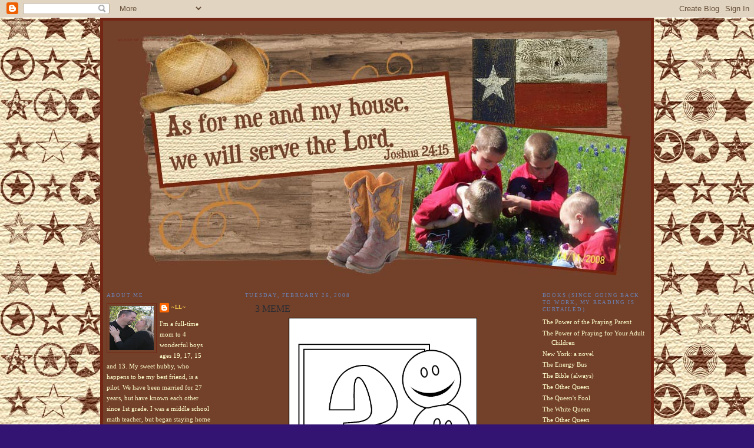

--- FILE ---
content_type: text/html; charset=UTF-8
request_url: https://as-for-me-and-my-house.blogspot.com/2008/02/3-meme.html
body_size: 15249
content:
<!DOCTYPE html>
<html dir='ltr' xmlns='http://www.w3.org/1999/xhtml' xmlns:b='http://www.google.com/2005/gml/b' xmlns:data='http://www.google.com/2005/gml/data' xmlns:expr='http://www.google.com/2005/gml/expr'>
<head>
<link href='https://www.blogger.com/static/v1/widgets/2944754296-widget_css_bundle.css' rel='stylesheet' type='text/css'/>
<meta content='text/html; charset=UTF-8' http-equiv='Content-Type'/>
<meta content='blogger' name='generator'/>
<link href='https://as-for-me-and-my-house.blogspot.com/favicon.ico' rel='icon' type='image/x-icon'/>
<link href='http://as-for-me-and-my-house.blogspot.com/2008/02/3-meme.html' rel='canonical'/>
<link rel="alternate" type="application/atom+xml" title="As for Me and My House We Will Serve the Lord. Joshua 24:15 - Atom" href="https://as-for-me-and-my-house.blogspot.com/feeds/posts/default" />
<link rel="alternate" type="application/rss+xml" title="As for Me and My House We Will Serve the Lord. Joshua 24:15 - RSS" href="https://as-for-me-and-my-house.blogspot.com/feeds/posts/default?alt=rss" />
<link rel="service.post" type="application/atom+xml" title="As for Me and My House We Will Serve the Lord. Joshua 24:15 - Atom" href="https://www.blogger.com/feeds/28951865/posts/default" />

<link rel="alternate" type="application/atom+xml" title="As for Me and My House We Will Serve the Lord. Joshua 24:15 - Atom" href="https://as-for-me-and-my-house.blogspot.com/feeds/1901900775414887551/comments/default" />
<!--Can't find substitution for tag [blog.ieCssRetrofitLinks]-->
<link href='http://www.lil-fingers.com/coloring/images/colorpage9.gif' rel='image_src'/>
<meta content='http://as-for-me-and-my-house.blogspot.com/2008/02/3-meme.html' property='og:url'/>
<meta content='3 MEME' property='og:title'/>
<meta content='Three names you go by: 1. Mom 2. ~LL~ 3. Mrs. H. Three things you are wearing right now: 1. one of dh&#39;s t-shirts 2. PJ bottoms with butterfl...' property='og:description'/>
<meta content='https://lh3.googleusercontent.com/blogger_img_proxy/AEn0k_uDAtqBZONYcJSJlr2CbVVbwAKqK2QYlL9w74Rkbl1Sc996SMgXcv7XJ-Y9eG0V98mjP-fTFAiyqUVKO086NUtCu2H36Y52W3r-Vvgi61sJER9mQf3TQpHRj-lA=w1200-h630-p-k-no-nu' property='og:image'/>
<title>As for Me and My House We Will Serve the Lord. Joshua 24:15: 3 MEME</title>
<style id='page-skin-1' type='text/css'><!--
/*
-----------------------------------------------
Blogger Template Style
Designer: Leelou
URL:      www.LeelouBlogs.blogspot.com
Date:     2008
----------------------------------------------- */
/* Variable definitions
====================
<Variable name="bgcolor" description="Page Background Color"
type="color" default="#fff">
<Variable name="textcolor" description="Text Color"
type="color" default="#333">
<Variable name="linkcolor" description="Link Color"
type="color" default="#58a">
<Variable name="pagetitlecolor" description="Blog Title Color"
type="color" default="#666">
<Variable name="descriptioncolor" description="Blog Description Color"
type="color" default="#999">
<Variable name="titlecolor" description="Post Title Color"
type="color" default="#c60">
<Variable name="bordercolor" description="Border Color"
type="color" default="#ccc">
<Variable name="sidebarcolor" description="Sidebar Title Color"
type="color" default="#999">
<Variable name="sidebartextcolor" description="Sidebar Text Color"
type="color" default="#666">
<Variable name="visitedlinkcolor" description="Visited Link Color"
type="color" default="#999">
<Variable name="bodyfont" description="Text Font"
type="font" default="normal normal 200%  Flowerchild, Serif">
<Variable name="headerfont" description="Sidebar Title Font"
type="font"
default="normal normal 78% 'Flowerchild' Flowerchild,Trebuchet,Arial,Verdana,Sans-serif">
<Variable name="pagetitlefont" description="Blog Title Font"
type="font"
default="normal normal 200% Georgia, Serif">
<Variable name="descriptionfont" description="Blog Description Font"
type="font"
default="normal normal 78% 'Flowerchild' Flowerchild, Trebuchet, Arial, Verdana, Sans-serif">
<Variable name="postfooterfont" description="Post Footer Font"
type="font"
default="normal normal 78% 'Flowerchild'Flowerchild, Trebuchet, Arial, Verdana, Sans-serif">
*/
/* Use this with templates/template-twocol.html */
body {
background:#341473;
background-image:url(https://blogger.googleusercontent.com/img/b/R29vZ2xl/AVvXsEj3czqhRPsBIIxrTIaS764ulzJx2zsD8TvtCyM-YmYPVMFUUJR8Cok9V8qku7JbeFELi5tUFjHx4gNvQozssV7v9VJhSlb0rWmMUMafxykrXKdfOvndL6U7ursyD3h37YPt_8Vn/s1600/Copy+of+stars+background.jpg);background-repeat:repeat-xy;
margin:0;
color:#ffffcc;
font:x-small Georgia Serif;
font-size/* */:/**/small;
font-size: /**/small;
text-align: center;
}
a:link {
color:#F1C34B;
text-decoration:none;
}
a:visited {
color:#F1C34B;
text-decoration:none;
}
a:hover {
color:#292C33;
text-decoration:underline;
}
a img {
border-width:0;
}
/* Header
-----------------------------------------------
*/
#header-wrapper {
background-image:url();background-repeat:repeat-xy;
width:930px;
margin:0px auto 0px;
border:px solid #4C3030;
}
#header-inner {
background-position: center;
margin-left: auto;
margin-right: auto;
}
#header {
background-image:url(https://blogger.googleusercontent.com/img/b/R29vZ2xl/AVvXsEgm1Qc9RuwyxlQ6Y8la5Qag6TmdEfI8eQPxYmp4LA0GwwOXlE7kIdauhyK6k4ogHSFUGmvjUCfIpggVqHyxy63vtGb4STJ0tcJLW4tJ5mdTrL9Ur7hJd2urryp96OwXhv40Bnhyphenhyphen/s1600/header.jpg);
margin: 0px;
height: 417px;
border: px solid #742615;
text-align: down-left;
color:#742615;
}
#header h1 {
margin:15px 5px 0;
padding:15px 20px .25em;
line-height:1.2em;
text-transform:uppercase;
letter-spacing:.2em;
font: normal normal 13% Verdana, sans-serif;
}
#header a {
color:#742615;
text-decoration:none;
}
#header a:hover {
color:#742615;
}
#header .description {
margin:0 5px 5px;
padding:0 20px 15px;
max-width:700px;
text-transform:uppercase;
letter-spacing:.2em;
line-height: 1.4em;
font: normal normal 78% Georgia, Times, serif;
color: #ffffff;
}
#header img {
margin-left: auto;
margin-right: auto;
}
/* Outer-Wrapper
----------------------------------------------- */
#outer-wrapper {background-image:url(https://blogger.googleusercontent.com/img/b/R29vZ2xl/AVvXsEjrz05tD4atheIfMS2szUqPqt85a13jIAfe91y7y6z7y4uVJiX5fLjV2qr0mF0oR47qvMnuMiBLiQbMQIlXES8YYaIrZYgIncZvmItLqaqv_7TEIhPN04ntN_hi03TrlnXmP6BK/s1600/brown.jpg);background-repeat:repeat;
width: 930px;
margin:0 auto;
padding:0px;
text-align:Left;
font: normal normal 87% Georgia, Times, serif;
border:5px solid #742615;
}
#main-wrapper {background-image:url();background-repeat:repeat;margin:0;
width: 480px;
margin-right: 25px;
float: right;
border:px solid #4C3030;
word-wrap: break-word; /* fix for long text breaking sidebar float in IE */
overflow: hidden;     /* fix for long non-text content breaking IE sidebar float */
}
#sidebar-wrapper {background-image:url();background-repeat:repeat;margin:0;
width: 190px;
margin-right: 0px;
float: left;
border-right:px dotted #F3CC56;
word-wrap: break-word; /* fix for long text breaking sidebar float in IE */
overflow: hidden;      /* fix for long non-text content breaking IE sidebar float */
}
#newsidebar-wrapper {background-image:url();background-repeat:repeat;margin:0;
width: 190px;
margin-left: 0px;
float: right;
border-left:px dotted #F3CC56;
word-wrap: break-word; /* fix for long text breaking sidebar float in IE */
overflow: hidden;      /* fix for long non-text content breaking IE sidebar float */
}
/* Headings
----------------------------------------------- */
h2 {
margin:1.5em 0 .75em;
font:normal normal 78% Georgia, Times, serif;
line-height: 1.4em;
text-transform:uppercase;
letter-spacing:.2em;
color:#6C82B5;
}
/* Posts
-----------------------------------------------
*/
h2.date-header {
margin:1.5em 0 .5em;
}
.post {
margin:.5em 1.5em 1.5em;
border-bottom:px dotted #742615;
padding-bottom:1.5em;
}
.post h3 {
margin:.25em 0 0;
padding:0 0 4px;
font-size:140%;
font-weight:normal;
line-height:1.4em;
color:#292C33;
}
.post h3 a, .post h3 a:visited, .post h3 strong {
display:block;
text-decoration:none;
color:#292C33;
font-weight:normal;
}
.post h3 strong, .post h3 a:hover {
color:#ffffcc;
}
.post p {
margin:0 0 .75em;
line-height:1.6em;
}
.post-footer {
margin: .75em 0;
color:#6C82B5;
text-transform:uppercase;
letter-spacing:.1em;
font: normal normal 78% Georgia, Times, serif;
line-height: 1.4em;
}
.comment-link {
margin-left:.6em;
}
.post img {
padding:0px;
border:px solid #742615;
}
.post blockquote {
margin:1em 20px;
}
.post blockquote p {
margin:.75em 0;
}
/* Comments
----------------------------------------------- */
#comments h4 {
margin:1em 0;
font-weight: bold;
line-height: 1.4em;
text-transform:uppercase;
letter-spacing:.2em;
color: #6C82B5;
}
#comments-block {
margin:1em 0 1.5em;
line-height:1.6em;
}
#comments-block .comment-author {
margin:.5em 0;
}
#comments-block .comment-body {
margin:.25em 0 0;
}
#comments-block .comment-footer {
margin:-.25em 0 2em;
line-height: 1.4em;
text-transform:uppercase;
letter-spacing:.1em;
}
#comments-block .comment-body p {
margin:0 0 .75em;
}
.deleted-comment {
font-style:italic;
color:gray;
}
#blog-pager-newer-link {
float: left;
}
#blog-pager-older-link {
float: right;
}
#blog-pager {
text-align: center;
}
.feed-links {
clear: both;
line-height: 2.5em;
}
/* Sidebar Content
----------------------------------------------- */
.sidebar {
color: #ffffcc;
line-height: 1.5em;
}
.sidebar ul {
list-style:none;
margin:0 0 0;
padding:0 0 0;
}
.sidebar li {
margin:0;
padding:0 0 .25em 15px;
text-indent:-15px;
line-height:1.5em;
}
.sidebar .widget, .main .widget {
border-bottom:px dotted #742615;
margin:2.5em .5em 1.5em;
padding:0 0 1.5em;
}
.main .Blog {
border-bottom-width: 0;
}
/* Profile
----------------------------------------------- */
.profile-img {
float: left;
margin: 0 5px 5px 0;
padding: 4px;
border: 1px solid #742615;
}
.profile-data {
margin:0;
text-transform:uppercase;
letter-spacing:.1em;
font: normal normal 78% Georgia, Times, serif;
color: #6C82B5;
font-weight: bold;
line-height: 1.6em;
}
.profile-datablock {
margin:.5em 0 .5em;
}
.profile-textblock {
margin: 0.5em 0;
line-height: 1.6em;
}
.profile-link {
font: normal normal 78% Georgia, Times, serif;
text-transform: uppercase;
letter-spacing: .1em;
}
/* Footer
----------------------------------------------- */
#footer {
width:660px;
clear:both;
margin:0 auto;
padding-top:15px;
line-height: 1.6em;
text-transform:uppercase;
letter-spacing:.1em;
text-align: center;
}
/** Page structure tweaks for layout editor wireframe */
body#layout #header {
margin-left: 0px;
margin-right: 0px;
}
body#layout #outer-wrapper,
body#layout #header-wrapper,
body#layout #footer {
width: 750px;
padding: 0px;
}
body#layout #main-wrapper {
width: 400px;
margin-left: 20px;
}
body#layout #sidebar-wrapper,
body#layout #newsidebar-wrapper {
width: 150px;
}

--></style>
<link href='https://www.blogger.com/dyn-css/authorization.css?targetBlogID=28951865&amp;zx=73c842ac-c55e-4e68-8c5b-60953a0edce7' media='none' onload='if(media!=&#39;all&#39;)media=&#39;all&#39;' rel='stylesheet'/><noscript><link href='https://www.blogger.com/dyn-css/authorization.css?targetBlogID=28951865&amp;zx=73c842ac-c55e-4e68-8c5b-60953a0edce7' rel='stylesheet'/></noscript>
<meta name='google-adsense-platform-account' content='ca-host-pub-1556223355139109'/>
<meta name='google-adsense-platform-domain' content='blogspot.com'/>

</head>
<body>
<div class='navbar section' id='navbar'><div class='widget Navbar' data-version='1' id='Navbar1'><script type="text/javascript">
    function setAttributeOnload(object, attribute, val) {
      if(window.addEventListener) {
        window.addEventListener('load',
          function(){ object[attribute] = val; }, false);
      } else {
        window.attachEvent('onload', function(){ object[attribute] = val; });
      }
    }
  </script>
<div id="navbar-iframe-container"></div>
<script type="text/javascript" src="https://apis.google.com/js/platform.js"></script>
<script type="text/javascript">
      gapi.load("gapi.iframes:gapi.iframes.style.bubble", function() {
        if (gapi.iframes && gapi.iframes.getContext) {
          gapi.iframes.getContext().openChild({
              url: 'https://www.blogger.com/navbar/28951865?po\x3d1901900775414887551\x26origin\x3dhttps://as-for-me-and-my-house.blogspot.com',
              where: document.getElementById("navbar-iframe-container"),
              id: "navbar-iframe"
          });
        }
      });
    </script><script type="text/javascript">
(function() {
var script = document.createElement('script');
script.type = 'text/javascript';
script.src = '//pagead2.googlesyndication.com/pagead/js/google_top_exp.js';
var head = document.getElementsByTagName('head')[0];
if (head) {
head.appendChild(script);
}})();
</script>
</div></div>
<div id='outer-wrapper'><div id='wrap2'>
<!-- skip links for text browsers -->
<span id='skiplinks' style='display:none;'>
<a href='#main'>skip to main </a> |
      <a href='#sidebar'>skip to sidebar</a>
</span>
<div id='header-wrapper'>
<div class='header section' id='header'><div class='widget Header' data-version='1' id='Header1'>
<div id='header-inner'>
<div class='titlewrapper'>
<h1 class='title'>
<a href='https://as-for-me-and-my-house.blogspot.com/'>
As for Me and My House We Will Serve the Lord. Joshua 24:15
</a>
</h1>
</div>
<div class='descriptionwrapper'>
<p class='description'><span>
</span></p>
</div>
</div>
</div></div>
</div>
<div id='content-wrapper'>
<div id='crosscol-wrapper' style='text-align:center'>
<div class='crosscol no-items section' id='crosscol'></div>
</div>
<div id='newsidebar-wrapper'>
<div class='sidebar section' id='newsidebar'><div class='widget TextList' data-version='1' id='TextList3'>
<h2>BOOKS (since going back to work, my reading is curtailed)</h2>
<div class='widget-content'>
<ul>
<li>The Power of the Praying Parent</li>
<li>The Power of Praying for Your Adult Children</li>
<li>New York: a novel</li>
<li>The Energy Bus</li>
<li>The Bible (always)</li>
<li>The Other Queen</li>
<li>The Queen's Fool</li>
<li>The White Queen</li>
<li>The Other Queen</li>
<li>The Red Queen</li>
</ul>
<div class='clear'></div>
</div>
</div><div class='widget HTML' data-version='1' id='HTML3'>
<h2 class='title'>GRAB MY BUTTON</h2>
<div class='widget-content'>
<a href="http://www.as-for-me-and-my-house.blogspot.com/" target="_blank"><img border="0" alt="As for me and my house" src="https://lh3.googleusercontent.com/blogger_img_proxy/AEn0k_ufnYCHeICR3Oy3YQTwl59vmlkYd7rqRd57McTCe7sqN9mWXQwfAzTgCtvgqbK5NR14eWvk9HSuQr877yENWm7OvxFAhKMlcEZlhpFljJiH99BaUx9-Gsy2wtBRsT2ael5fNMuU=s0-d"></a>

<textarea rows="4" cols="20" name="textarea" wrap="VIRTUAL"><a href="http://www.as-for-me-and-my-house.blogspot.com/" target="_blank"><img border="0" alt="As for me and my house" src="http://i160.photobucket.com/albums/t187/vball_chic14/llbutton.jpg "/></a></textarea>
</div>
<div class='clear'></div>
</div><div class='widget TextList' data-version='1' id='TextList4'>
<h2>MY PERSONAL FAVORITES</h2>
<div class='widget-content'>
<ul>
<li><A href="http://as-for-me-and-my-house.blogspot.com/2007/11/eeeeeeek.html" target=_new>EEEEEEEK!!!!</A></li>
<li><A href="http://as-for-me-and-my-house.blogspot.com/2007/08/potty-talk-and-other-forms-of.html" target=_new>Potty Talk and Other Forms of Entertainment</A></li>
<li><A href="http://http//as-for-me-and-my-house.blogspot.com/2007/07/my-man-harry.html" target=_new>My Man Harry</A></li>
<li><A href="http://as-for-me-and-my-house.blogspot.com/2006/12/oddities.html" target=_new>Oddities</A></li>
<li><A href="http://as-for-me-and-my-house.blogspot.com/2007/01/my-most-one-of-them-embarrassing-moment.html" target=_new>Embarrassing Moments</A></li>
<li><A href="http://as-for-me-and-my-house.blogspot.com/2006/12/home-improvements.html" target=_new>Home Improvements</A></li>
<li><A href="http://as-for-me-and-my-house.blogspot.com/2006/11/ultimate-chopper.html" target=_new>The Ultimate Chopper</A></li>
<li><A href="http://as-for-me-and-my-house.blogspot.com/2006/10/halloween.html" target=_new>Halloween</A></li>
<li><A href="http://as-for-me-and-my-house.blogspot.com/2006/10/oh-be-careful-little-eyes-what-you-see.html" target=_new>Oh Be Careful Little Eyes what You See</A></li>
<li><A href="http://as-for-me-and-my-house.blogspot.com/2006/07/follow-through.html" target=_new>The Follow Through</A></li>
<li><A href="http://as-for-me-and-my-house.blogspot.com/2006/06/hot-wheels.html" target=_new>Hot Wheels</A></li>
</ul>
<div class='clear'></div>
</div>
</div><div class='widget HTML' data-version='1' id='HTML5'>
<h2 class='title'>BLOG LAYOUT BY:</h2>
<div class='widget-content'>
<a href="http://www.leeloublogs.blogspot.com/" target="_blank"><img border="0" alt="Leelou Blogs" src="https://lh3.googleusercontent.com/blogger_img_proxy/AEn0k_uSdNSVhx7R3ZunCU_9fpLELac6Hj7Qpv3Phe-Oe9iF1lPxhcWenqDv-l3HaVczK1rGLZyDN_Sd6NZamrXXe6kaijHJ3ycK-VY2nnkU0fcPv9Mb5kdpQZrUtVomdHdPAewBtdhXcA6f_K1CUgsDqw=s0-d"></a>
</div>
<div class='clear'></div>
</div><div class='widget BlogArchive' data-version='1' id='BlogArchive1'>
<h2>Blog Archive</h2>
<div class='widget-content'>
<div id='ArchiveList'>
<div id='BlogArchive1_ArchiveList'>
<ul class='hierarchy'>
<li class='archivedate collapsed'>
<a class='toggle' href='javascript:void(0)'>
<span class='zippy'>

        &#9658;&#160;
      
</span>
</a>
<a class='post-count-link' href='https://as-for-me-and-my-house.blogspot.com/2018/'>
2018
</a>
<span class='post-count' dir='ltr'>(3)</span>
<ul class='hierarchy'>
<li class='archivedate collapsed'>
<a class='toggle' href='javascript:void(0)'>
<span class='zippy'>

        &#9658;&#160;
      
</span>
</a>
<a class='post-count-link' href='https://as-for-me-and-my-house.blogspot.com/2018/07/'>
July
</a>
<span class='post-count' dir='ltr'>(3)</span>
</li>
</ul>
</li>
</ul>
<ul class='hierarchy'>
<li class='archivedate collapsed'>
<a class='toggle' href='javascript:void(0)'>
<span class='zippy'>

        &#9658;&#160;
      
</span>
</a>
<a class='post-count-link' href='https://as-for-me-and-my-house.blogspot.com/2017/'>
2017
</a>
<span class='post-count' dir='ltr'>(1)</span>
<ul class='hierarchy'>
<li class='archivedate collapsed'>
<a class='toggle' href='javascript:void(0)'>
<span class='zippy'>

        &#9658;&#160;
      
</span>
</a>
<a class='post-count-link' href='https://as-for-me-and-my-house.blogspot.com/2017/04/'>
April
</a>
<span class='post-count' dir='ltr'>(1)</span>
</li>
</ul>
</li>
</ul>
<ul class='hierarchy'>
<li class='archivedate collapsed'>
<a class='toggle' href='javascript:void(0)'>
<span class='zippy'>

        &#9658;&#160;
      
</span>
</a>
<a class='post-count-link' href='https://as-for-me-and-my-house.blogspot.com/2015/'>
2015
</a>
<span class='post-count' dir='ltr'>(9)</span>
<ul class='hierarchy'>
<li class='archivedate collapsed'>
<a class='toggle' href='javascript:void(0)'>
<span class='zippy'>

        &#9658;&#160;
      
</span>
</a>
<a class='post-count-link' href='https://as-for-me-and-my-house.blogspot.com/2015/10/'>
October
</a>
<span class='post-count' dir='ltr'>(1)</span>
</li>
</ul>
<ul class='hierarchy'>
<li class='archivedate collapsed'>
<a class='toggle' href='javascript:void(0)'>
<span class='zippy'>

        &#9658;&#160;
      
</span>
</a>
<a class='post-count-link' href='https://as-for-me-and-my-house.blogspot.com/2015/07/'>
July
</a>
<span class='post-count' dir='ltr'>(8)</span>
</li>
</ul>
</li>
</ul>
<ul class='hierarchy'>
<li class='archivedate collapsed'>
<a class='toggle' href='javascript:void(0)'>
<span class='zippy'>

        &#9658;&#160;
      
</span>
</a>
<a class='post-count-link' href='https://as-for-me-and-my-house.blogspot.com/2014/'>
2014
</a>
<span class='post-count' dir='ltr'>(2)</span>
<ul class='hierarchy'>
<li class='archivedate collapsed'>
<a class='toggle' href='javascript:void(0)'>
<span class='zippy'>

        &#9658;&#160;
      
</span>
</a>
<a class='post-count-link' href='https://as-for-me-and-my-house.blogspot.com/2014/01/'>
January
</a>
<span class='post-count' dir='ltr'>(2)</span>
</li>
</ul>
</li>
</ul>
<ul class='hierarchy'>
<li class='archivedate collapsed'>
<a class='toggle' href='javascript:void(0)'>
<span class='zippy'>

        &#9658;&#160;
      
</span>
</a>
<a class='post-count-link' href='https://as-for-me-and-my-house.blogspot.com/2013/'>
2013
</a>
<span class='post-count' dir='ltr'>(12)</span>
<ul class='hierarchy'>
<li class='archivedate collapsed'>
<a class='toggle' href='javascript:void(0)'>
<span class='zippy'>

        &#9658;&#160;
      
</span>
</a>
<a class='post-count-link' href='https://as-for-me-and-my-house.blogspot.com/2013/10/'>
October
</a>
<span class='post-count' dir='ltr'>(1)</span>
</li>
</ul>
<ul class='hierarchy'>
<li class='archivedate collapsed'>
<a class='toggle' href='javascript:void(0)'>
<span class='zippy'>

        &#9658;&#160;
      
</span>
</a>
<a class='post-count-link' href='https://as-for-me-and-my-house.blogspot.com/2013/09/'>
September
</a>
<span class='post-count' dir='ltr'>(1)</span>
</li>
</ul>
<ul class='hierarchy'>
<li class='archivedate collapsed'>
<a class='toggle' href='javascript:void(0)'>
<span class='zippy'>

        &#9658;&#160;
      
</span>
</a>
<a class='post-count-link' href='https://as-for-me-and-my-house.blogspot.com/2013/07/'>
July
</a>
<span class='post-count' dir='ltr'>(1)</span>
</li>
</ul>
<ul class='hierarchy'>
<li class='archivedate collapsed'>
<a class='toggle' href='javascript:void(0)'>
<span class='zippy'>

        &#9658;&#160;
      
</span>
</a>
<a class='post-count-link' href='https://as-for-me-and-my-house.blogspot.com/2013/06/'>
June
</a>
<span class='post-count' dir='ltr'>(1)</span>
</li>
</ul>
<ul class='hierarchy'>
<li class='archivedate collapsed'>
<a class='toggle' href='javascript:void(0)'>
<span class='zippy'>

        &#9658;&#160;
      
</span>
</a>
<a class='post-count-link' href='https://as-for-me-and-my-house.blogspot.com/2013/04/'>
April
</a>
<span class='post-count' dir='ltr'>(2)</span>
</li>
</ul>
<ul class='hierarchy'>
<li class='archivedate collapsed'>
<a class='toggle' href='javascript:void(0)'>
<span class='zippy'>

        &#9658;&#160;
      
</span>
</a>
<a class='post-count-link' href='https://as-for-me-and-my-house.blogspot.com/2013/03/'>
March
</a>
<span class='post-count' dir='ltr'>(2)</span>
</li>
</ul>
<ul class='hierarchy'>
<li class='archivedate collapsed'>
<a class='toggle' href='javascript:void(0)'>
<span class='zippy'>

        &#9658;&#160;
      
</span>
</a>
<a class='post-count-link' href='https://as-for-me-and-my-house.blogspot.com/2013/01/'>
January
</a>
<span class='post-count' dir='ltr'>(4)</span>
</li>
</ul>
</li>
</ul>
<ul class='hierarchy'>
<li class='archivedate collapsed'>
<a class='toggle' href='javascript:void(0)'>
<span class='zippy'>

        &#9658;&#160;
      
</span>
</a>
<a class='post-count-link' href='https://as-for-me-and-my-house.blogspot.com/2012/'>
2012
</a>
<span class='post-count' dir='ltr'>(28)</span>
<ul class='hierarchy'>
<li class='archivedate collapsed'>
<a class='toggle' href='javascript:void(0)'>
<span class='zippy'>

        &#9658;&#160;
      
</span>
</a>
<a class='post-count-link' href='https://as-for-me-and-my-house.blogspot.com/2012/11/'>
November
</a>
<span class='post-count' dir='ltr'>(1)</span>
</li>
</ul>
<ul class='hierarchy'>
<li class='archivedate collapsed'>
<a class='toggle' href='javascript:void(0)'>
<span class='zippy'>

        &#9658;&#160;
      
</span>
</a>
<a class='post-count-link' href='https://as-for-me-and-my-house.blogspot.com/2012/08/'>
August
</a>
<span class='post-count' dir='ltr'>(4)</span>
</li>
</ul>
<ul class='hierarchy'>
<li class='archivedate collapsed'>
<a class='toggle' href='javascript:void(0)'>
<span class='zippy'>

        &#9658;&#160;
      
</span>
</a>
<a class='post-count-link' href='https://as-for-me-and-my-house.blogspot.com/2012/07/'>
July
</a>
<span class='post-count' dir='ltr'>(2)</span>
</li>
</ul>
<ul class='hierarchy'>
<li class='archivedate collapsed'>
<a class='toggle' href='javascript:void(0)'>
<span class='zippy'>

        &#9658;&#160;
      
</span>
</a>
<a class='post-count-link' href='https://as-for-me-and-my-house.blogspot.com/2012/06/'>
June
</a>
<span class='post-count' dir='ltr'>(5)</span>
</li>
</ul>
<ul class='hierarchy'>
<li class='archivedate collapsed'>
<a class='toggle' href='javascript:void(0)'>
<span class='zippy'>

        &#9658;&#160;
      
</span>
</a>
<a class='post-count-link' href='https://as-for-me-and-my-house.blogspot.com/2012/05/'>
May
</a>
<span class='post-count' dir='ltr'>(3)</span>
</li>
</ul>
<ul class='hierarchy'>
<li class='archivedate collapsed'>
<a class='toggle' href='javascript:void(0)'>
<span class='zippy'>

        &#9658;&#160;
      
</span>
</a>
<a class='post-count-link' href='https://as-for-me-and-my-house.blogspot.com/2012/04/'>
April
</a>
<span class='post-count' dir='ltr'>(2)</span>
</li>
</ul>
<ul class='hierarchy'>
<li class='archivedate collapsed'>
<a class='toggle' href='javascript:void(0)'>
<span class='zippy'>

        &#9658;&#160;
      
</span>
</a>
<a class='post-count-link' href='https://as-for-me-and-my-house.blogspot.com/2012/03/'>
March
</a>
<span class='post-count' dir='ltr'>(3)</span>
</li>
</ul>
<ul class='hierarchy'>
<li class='archivedate collapsed'>
<a class='toggle' href='javascript:void(0)'>
<span class='zippy'>

        &#9658;&#160;
      
</span>
</a>
<a class='post-count-link' href='https://as-for-me-and-my-house.blogspot.com/2012/02/'>
February
</a>
<span class='post-count' dir='ltr'>(3)</span>
</li>
</ul>
<ul class='hierarchy'>
<li class='archivedate collapsed'>
<a class='toggle' href='javascript:void(0)'>
<span class='zippy'>

        &#9658;&#160;
      
</span>
</a>
<a class='post-count-link' href='https://as-for-me-and-my-house.blogspot.com/2012/01/'>
January
</a>
<span class='post-count' dir='ltr'>(5)</span>
</li>
</ul>
</li>
</ul>
<ul class='hierarchy'>
<li class='archivedate collapsed'>
<a class='toggle' href='javascript:void(0)'>
<span class='zippy'>

        &#9658;&#160;
      
</span>
</a>
<a class='post-count-link' href='https://as-for-me-and-my-house.blogspot.com/2011/'>
2011
</a>
<span class='post-count' dir='ltr'>(42)</span>
<ul class='hierarchy'>
<li class='archivedate collapsed'>
<a class='toggle' href='javascript:void(0)'>
<span class='zippy'>

        &#9658;&#160;
      
</span>
</a>
<a class='post-count-link' href='https://as-for-me-and-my-house.blogspot.com/2011/12/'>
December
</a>
<span class='post-count' dir='ltr'>(2)</span>
</li>
</ul>
<ul class='hierarchy'>
<li class='archivedate collapsed'>
<a class='toggle' href='javascript:void(0)'>
<span class='zippy'>

        &#9658;&#160;
      
</span>
</a>
<a class='post-count-link' href='https://as-for-me-and-my-house.blogspot.com/2011/11/'>
November
</a>
<span class='post-count' dir='ltr'>(4)</span>
</li>
</ul>
<ul class='hierarchy'>
<li class='archivedate collapsed'>
<a class='toggle' href='javascript:void(0)'>
<span class='zippy'>

        &#9658;&#160;
      
</span>
</a>
<a class='post-count-link' href='https://as-for-me-and-my-house.blogspot.com/2011/10/'>
October
</a>
<span class='post-count' dir='ltr'>(3)</span>
</li>
</ul>
<ul class='hierarchy'>
<li class='archivedate collapsed'>
<a class='toggle' href='javascript:void(0)'>
<span class='zippy'>

        &#9658;&#160;
      
</span>
</a>
<a class='post-count-link' href='https://as-for-me-and-my-house.blogspot.com/2011/09/'>
September
</a>
<span class='post-count' dir='ltr'>(1)</span>
</li>
</ul>
<ul class='hierarchy'>
<li class='archivedate collapsed'>
<a class='toggle' href='javascript:void(0)'>
<span class='zippy'>

        &#9658;&#160;
      
</span>
</a>
<a class='post-count-link' href='https://as-for-me-and-my-house.blogspot.com/2011/08/'>
August
</a>
<span class='post-count' dir='ltr'>(2)</span>
</li>
</ul>
<ul class='hierarchy'>
<li class='archivedate collapsed'>
<a class='toggle' href='javascript:void(0)'>
<span class='zippy'>

        &#9658;&#160;
      
</span>
</a>
<a class='post-count-link' href='https://as-for-me-and-my-house.blogspot.com/2011/07/'>
July
</a>
<span class='post-count' dir='ltr'>(1)</span>
</li>
</ul>
<ul class='hierarchy'>
<li class='archivedate collapsed'>
<a class='toggle' href='javascript:void(0)'>
<span class='zippy'>

        &#9658;&#160;
      
</span>
</a>
<a class='post-count-link' href='https://as-for-me-and-my-house.blogspot.com/2011/06/'>
June
</a>
<span class='post-count' dir='ltr'>(4)</span>
</li>
</ul>
<ul class='hierarchy'>
<li class='archivedate collapsed'>
<a class='toggle' href='javascript:void(0)'>
<span class='zippy'>

        &#9658;&#160;
      
</span>
</a>
<a class='post-count-link' href='https://as-for-me-and-my-house.blogspot.com/2011/05/'>
May
</a>
<span class='post-count' dir='ltr'>(3)</span>
</li>
</ul>
<ul class='hierarchy'>
<li class='archivedate collapsed'>
<a class='toggle' href='javascript:void(0)'>
<span class='zippy'>

        &#9658;&#160;
      
</span>
</a>
<a class='post-count-link' href='https://as-for-me-and-my-house.blogspot.com/2011/04/'>
April
</a>
<span class='post-count' dir='ltr'>(3)</span>
</li>
</ul>
<ul class='hierarchy'>
<li class='archivedate collapsed'>
<a class='toggle' href='javascript:void(0)'>
<span class='zippy'>

        &#9658;&#160;
      
</span>
</a>
<a class='post-count-link' href='https://as-for-me-and-my-house.blogspot.com/2011/03/'>
March
</a>
<span class='post-count' dir='ltr'>(6)</span>
</li>
</ul>
<ul class='hierarchy'>
<li class='archivedate collapsed'>
<a class='toggle' href='javascript:void(0)'>
<span class='zippy'>

        &#9658;&#160;
      
</span>
</a>
<a class='post-count-link' href='https://as-for-me-and-my-house.blogspot.com/2011/02/'>
February
</a>
<span class='post-count' dir='ltr'>(6)</span>
</li>
</ul>
<ul class='hierarchy'>
<li class='archivedate collapsed'>
<a class='toggle' href='javascript:void(0)'>
<span class='zippy'>

        &#9658;&#160;
      
</span>
</a>
<a class='post-count-link' href='https://as-for-me-and-my-house.blogspot.com/2011/01/'>
January
</a>
<span class='post-count' dir='ltr'>(7)</span>
</li>
</ul>
</li>
</ul>
<ul class='hierarchy'>
<li class='archivedate collapsed'>
<a class='toggle' href='javascript:void(0)'>
<span class='zippy'>

        &#9658;&#160;
      
</span>
</a>
<a class='post-count-link' href='https://as-for-me-and-my-house.blogspot.com/2010/'>
2010
</a>
<span class='post-count' dir='ltr'>(47)</span>
<ul class='hierarchy'>
<li class='archivedate collapsed'>
<a class='toggle' href='javascript:void(0)'>
<span class='zippy'>

        &#9658;&#160;
      
</span>
</a>
<a class='post-count-link' href='https://as-for-me-and-my-house.blogspot.com/2010/12/'>
December
</a>
<span class='post-count' dir='ltr'>(3)</span>
</li>
</ul>
<ul class='hierarchy'>
<li class='archivedate collapsed'>
<a class='toggle' href='javascript:void(0)'>
<span class='zippy'>

        &#9658;&#160;
      
</span>
</a>
<a class='post-count-link' href='https://as-for-me-and-my-house.blogspot.com/2010/11/'>
November
</a>
<span class='post-count' dir='ltr'>(2)</span>
</li>
</ul>
<ul class='hierarchy'>
<li class='archivedate collapsed'>
<a class='toggle' href='javascript:void(0)'>
<span class='zippy'>

        &#9658;&#160;
      
</span>
</a>
<a class='post-count-link' href='https://as-for-me-and-my-house.blogspot.com/2010/10/'>
October
</a>
<span class='post-count' dir='ltr'>(5)</span>
</li>
</ul>
<ul class='hierarchy'>
<li class='archivedate collapsed'>
<a class='toggle' href='javascript:void(0)'>
<span class='zippy'>

        &#9658;&#160;
      
</span>
</a>
<a class='post-count-link' href='https://as-for-me-and-my-house.blogspot.com/2010/09/'>
September
</a>
<span class='post-count' dir='ltr'>(4)</span>
</li>
</ul>
<ul class='hierarchy'>
<li class='archivedate collapsed'>
<a class='toggle' href='javascript:void(0)'>
<span class='zippy'>

        &#9658;&#160;
      
</span>
</a>
<a class='post-count-link' href='https://as-for-me-and-my-house.blogspot.com/2010/08/'>
August
</a>
<span class='post-count' dir='ltr'>(5)</span>
</li>
</ul>
<ul class='hierarchy'>
<li class='archivedate collapsed'>
<a class='toggle' href='javascript:void(0)'>
<span class='zippy'>

        &#9658;&#160;
      
</span>
</a>
<a class='post-count-link' href='https://as-for-me-and-my-house.blogspot.com/2010/07/'>
July
</a>
<span class='post-count' dir='ltr'>(9)</span>
</li>
</ul>
<ul class='hierarchy'>
<li class='archivedate collapsed'>
<a class='toggle' href='javascript:void(0)'>
<span class='zippy'>

        &#9658;&#160;
      
</span>
</a>
<a class='post-count-link' href='https://as-for-me-and-my-house.blogspot.com/2010/03/'>
March
</a>
<span class='post-count' dir='ltr'>(8)</span>
</li>
</ul>
<ul class='hierarchy'>
<li class='archivedate collapsed'>
<a class='toggle' href='javascript:void(0)'>
<span class='zippy'>

        &#9658;&#160;
      
</span>
</a>
<a class='post-count-link' href='https://as-for-me-and-my-house.blogspot.com/2010/02/'>
February
</a>
<span class='post-count' dir='ltr'>(6)</span>
</li>
</ul>
<ul class='hierarchy'>
<li class='archivedate collapsed'>
<a class='toggle' href='javascript:void(0)'>
<span class='zippy'>

        &#9658;&#160;
      
</span>
</a>
<a class='post-count-link' href='https://as-for-me-and-my-house.blogspot.com/2010/01/'>
January
</a>
<span class='post-count' dir='ltr'>(5)</span>
</li>
</ul>
</li>
</ul>
<ul class='hierarchy'>
<li class='archivedate collapsed'>
<a class='toggle' href='javascript:void(0)'>
<span class='zippy'>

        &#9658;&#160;
      
</span>
</a>
<a class='post-count-link' href='https://as-for-me-and-my-house.blogspot.com/2009/'>
2009
</a>
<span class='post-count' dir='ltr'>(232)</span>
<ul class='hierarchy'>
<li class='archivedate collapsed'>
<a class='toggle' href='javascript:void(0)'>
<span class='zippy'>

        &#9658;&#160;
      
</span>
</a>
<a class='post-count-link' href='https://as-for-me-and-my-house.blogspot.com/2009/12/'>
December
</a>
<span class='post-count' dir='ltr'>(15)</span>
</li>
</ul>
<ul class='hierarchy'>
<li class='archivedate collapsed'>
<a class='toggle' href='javascript:void(0)'>
<span class='zippy'>

        &#9658;&#160;
      
</span>
</a>
<a class='post-count-link' href='https://as-for-me-and-my-house.blogspot.com/2009/11/'>
November
</a>
<span class='post-count' dir='ltr'>(35)</span>
</li>
</ul>
<ul class='hierarchy'>
<li class='archivedate collapsed'>
<a class='toggle' href='javascript:void(0)'>
<span class='zippy'>

        &#9658;&#160;
      
</span>
</a>
<a class='post-count-link' href='https://as-for-me-and-my-house.blogspot.com/2009/10/'>
October
</a>
<span class='post-count' dir='ltr'>(38)</span>
</li>
</ul>
<ul class='hierarchy'>
<li class='archivedate collapsed'>
<a class='toggle' href='javascript:void(0)'>
<span class='zippy'>

        &#9658;&#160;
      
</span>
</a>
<a class='post-count-link' href='https://as-for-me-and-my-house.blogspot.com/2009/09/'>
September
</a>
<span class='post-count' dir='ltr'>(14)</span>
</li>
</ul>
<ul class='hierarchy'>
<li class='archivedate collapsed'>
<a class='toggle' href='javascript:void(0)'>
<span class='zippy'>

        &#9658;&#160;
      
</span>
</a>
<a class='post-count-link' href='https://as-for-me-and-my-house.blogspot.com/2009/08/'>
August
</a>
<span class='post-count' dir='ltr'>(10)</span>
</li>
</ul>
<ul class='hierarchy'>
<li class='archivedate collapsed'>
<a class='toggle' href='javascript:void(0)'>
<span class='zippy'>

        &#9658;&#160;
      
</span>
</a>
<a class='post-count-link' href='https://as-for-me-and-my-house.blogspot.com/2009/07/'>
July
</a>
<span class='post-count' dir='ltr'>(12)</span>
</li>
</ul>
<ul class='hierarchy'>
<li class='archivedate collapsed'>
<a class='toggle' href='javascript:void(0)'>
<span class='zippy'>

        &#9658;&#160;
      
</span>
</a>
<a class='post-count-link' href='https://as-for-me-and-my-house.blogspot.com/2009/06/'>
June
</a>
<span class='post-count' dir='ltr'>(22)</span>
</li>
</ul>
<ul class='hierarchy'>
<li class='archivedate collapsed'>
<a class='toggle' href='javascript:void(0)'>
<span class='zippy'>

        &#9658;&#160;
      
</span>
</a>
<a class='post-count-link' href='https://as-for-me-and-my-house.blogspot.com/2009/05/'>
May
</a>
<span class='post-count' dir='ltr'>(10)</span>
</li>
</ul>
<ul class='hierarchy'>
<li class='archivedate collapsed'>
<a class='toggle' href='javascript:void(0)'>
<span class='zippy'>

        &#9658;&#160;
      
</span>
</a>
<a class='post-count-link' href='https://as-for-me-and-my-house.blogspot.com/2009/04/'>
April
</a>
<span class='post-count' dir='ltr'>(19)</span>
</li>
</ul>
<ul class='hierarchy'>
<li class='archivedate collapsed'>
<a class='toggle' href='javascript:void(0)'>
<span class='zippy'>

        &#9658;&#160;
      
</span>
</a>
<a class='post-count-link' href='https://as-for-me-and-my-house.blogspot.com/2009/03/'>
March
</a>
<span class='post-count' dir='ltr'>(17)</span>
</li>
</ul>
<ul class='hierarchy'>
<li class='archivedate collapsed'>
<a class='toggle' href='javascript:void(0)'>
<span class='zippy'>

        &#9658;&#160;
      
</span>
</a>
<a class='post-count-link' href='https://as-for-me-and-my-house.blogspot.com/2009/02/'>
February
</a>
<span class='post-count' dir='ltr'>(16)</span>
</li>
</ul>
<ul class='hierarchy'>
<li class='archivedate collapsed'>
<a class='toggle' href='javascript:void(0)'>
<span class='zippy'>

        &#9658;&#160;
      
</span>
</a>
<a class='post-count-link' href='https://as-for-me-and-my-house.blogspot.com/2009/01/'>
January
</a>
<span class='post-count' dir='ltr'>(24)</span>
</li>
</ul>
</li>
</ul>
<ul class='hierarchy'>
<li class='archivedate expanded'>
<a class='toggle' href='javascript:void(0)'>
<span class='zippy toggle-open'>

        &#9660;&#160;
      
</span>
</a>
<a class='post-count-link' href='https://as-for-me-and-my-house.blogspot.com/2008/'>
2008
</a>
<span class='post-count' dir='ltr'>(240)</span>
<ul class='hierarchy'>
<li class='archivedate collapsed'>
<a class='toggle' href='javascript:void(0)'>
<span class='zippy'>

        &#9658;&#160;
      
</span>
</a>
<a class='post-count-link' href='https://as-for-me-and-my-house.blogspot.com/2008/12/'>
December
</a>
<span class='post-count' dir='ltr'>(51)</span>
</li>
</ul>
<ul class='hierarchy'>
<li class='archivedate collapsed'>
<a class='toggle' href='javascript:void(0)'>
<span class='zippy'>

        &#9658;&#160;
      
</span>
</a>
<a class='post-count-link' href='https://as-for-me-and-my-house.blogspot.com/2008/11/'>
November
</a>
<span class='post-count' dir='ltr'>(30)</span>
</li>
</ul>
<ul class='hierarchy'>
<li class='archivedate collapsed'>
<a class='toggle' href='javascript:void(0)'>
<span class='zippy'>

        &#9658;&#160;
      
</span>
</a>
<a class='post-count-link' href='https://as-for-me-and-my-house.blogspot.com/2008/10/'>
October
</a>
<span class='post-count' dir='ltr'>(25)</span>
</li>
</ul>
<ul class='hierarchy'>
<li class='archivedate collapsed'>
<a class='toggle' href='javascript:void(0)'>
<span class='zippy'>

        &#9658;&#160;
      
</span>
</a>
<a class='post-count-link' href='https://as-for-me-and-my-house.blogspot.com/2008/09/'>
September
</a>
<span class='post-count' dir='ltr'>(18)</span>
</li>
</ul>
<ul class='hierarchy'>
<li class='archivedate collapsed'>
<a class='toggle' href='javascript:void(0)'>
<span class='zippy'>

        &#9658;&#160;
      
</span>
</a>
<a class='post-count-link' href='https://as-for-me-and-my-house.blogspot.com/2008/08/'>
August
</a>
<span class='post-count' dir='ltr'>(27)</span>
</li>
</ul>
<ul class='hierarchy'>
<li class='archivedate collapsed'>
<a class='toggle' href='javascript:void(0)'>
<span class='zippy'>

        &#9658;&#160;
      
</span>
</a>
<a class='post-count-link' href='https://as-for-me-and-my-house.blogspot.com/2008/07/'>
July
</a>
<span class='post-count' dir='ltr'>(28)</span>
</li>
</ul>
<ul class='hierarchy'>
<li class='archivedate collapsed'>
<a class='toggle' href='javascript:void(0)'>
<span class='zippy'>

        &#9658;&#160;
      
</span>
</a>
<a class='post-count-link' href='https://as-for-me-and-my-house.blogspot.com/2008/06/'>
June
</a>
<span class='post-count' dir='ltr'>(12)</span>
</li>
</ul>
<ul class='hierarchy'>
<li class='archivedate collapsed'>
<a class='toggle' href='javascript:void(0)'>
<span class='zippy'>

        &#9658;&#160;
      
</span>
</a>
<a class='post-count-link' href='https://as-for-me-and-my-house.blogspot.com/2008/05/'>
May
</a>
<span class='post-count' dir='ltr'>(16)</span>
</li>
</ul>
<ul class='hierarchy'>
<li class='archivedate collapsed'>
<a class='toggle' href='javascript:void(0)'>
<span class='zippy'>

        &#9658;&#160;
      
</span>
</a>
<a class='post-count-link' href='https://as-for-me-and-my-house.blogspot.com/2008/04/'>
April
</a>
<span class='post-count' dir='ltr'>(11)</span>
</li>
</ul>
<ul class='hierarchy'>
<li class='archivedate collapsed'>
<a class='toggle' href='javascript:void(0)'>
<span class='zippy'>

        &#9658;&#160;
      
</span>
</a>
<a class='post-count-link' href='https://as-for-me-and-my-house.blogspot.com/2008/03/'>
March
</a>
<span class='post-count' dir='ltr'>(8)</span>
</li>
</ul>
<ul class='hierarchy'>
<li class='archivedate expanded'>
<a class='toggle' href='javascript:void(0)'>
<span class='zippy toggle-open'>

        &#9660;&#160;
      
</span>
</a>
<a class='post-count-link' href='https://as-for-me-and-my-house.blogspot.com/2008/02/'>
February
</a>
<span class='post-count' dir='ltr'>(8)</span>
<ul class='posts'>
<li><a href='https://as-for-me-and-my-house.blogspot.com/2008/02/oprah-is-vile.html'>OPRAH IS VILE!!!</a></li>
<li><a href='https://as-for-me-and-my-house.blogspot.com/2008/02/3-meme.html'>3 MEME</a></li>
<li><a href='https://as-for-me-and-my-house.blogspot.com/2008/02/psa-prepare-for-season-announcement.html'>P.S.A. (Prepare for the Season Announcement)</a></li>
<li><a href='https://as-for-me-and-my-house.blogspot.com/2008/02/in-funk.html'>IN A FUNK</a></li>
<li><a href='https://as-for-me-and-my-house.blogspot.com/2008/02/my-son-and-microtia.html'>MY SON and MICROTIA</a></li>
<li><a href='https://as-for-me-and-my-house.blogspot.com/2008/02/where-i-am-and-how-i-got-there.html'>WHERE I AM AND HOW I GOT THERE</a></li>
<li><a href='https://as-for-me-and-my-house.blogspot.com/2008/02/politics.html'>POLITICS</a></li>
<li><a href='https://as-for-me-and-my-house.blogspot.com/2008/02/ima-groundhog.html'>IMA GROUNDHOG</a></li>
</ul>
</li>
</ul>
<ul class='hierarchy'>
<li class='archivedate collapsed'>
<a class='toggle' href='javascript:void(0)'>
<span class='zippy'>

        &#9658;&#160;
      
</span>
</a>
<a class='post-count-link' href='https://as-for-me-and-my-house.blogspot.com/2008/01/'>
January
</a>
<span class='post-count' dir='ltr'>(6)</span>
</li>
</ul>
</li>
</ul>
<ul class='hierarchy'>
<li class='archivedate collapsed'>
<a class='toggle' href='javascript:void(0)'>
<span class='zippy'>

        &#9658;&#160;
      
</span>
</a>
<a class='post-count-link' href='https://as-for-me-and-my-house.blogspot.com/2007/'>
2007
</a>
<span class='post-count' dir='ltr'>(60)</span>
<ul class='hierarchy'>
<li class='archivedate collapsed'>
<a class='toggle' href='javascript:void(0)'>
<span class='zippy'>

        &#9658;&#160;
      
</span>
</a>
<a class='post-count-link' href='https://as-for-me-and-my-house.blogspot.com/2007/12/'>
December
</a>
<span class='post-count' dir='ltr'>(5)</span>
</li>
</ul>
<ul class='hierarchy'>
<li class='archivedate collapsed'>
<a class='toggle' href='javascript:void(0)'>
<span class='zippy'>

        &#9658;&#160;
      
</span>
</a>
<a class='post-count-link' href='https://as-for-me-and-my-house.blogspot.com/2007/11/'>
November
</a>
<span class='post-count' dir='ltr'>(4)</span>
</li>
</ul>
<ul class='hierarchy'>
<li class='archivedate collapsed'>
<a class='toggle' href='javascript:void(0)'>
<span class='zippy'>

        &#9658;&#160;
      
</span>
</a>
<a class='post-count-link' href='https://as-for-me-and-my-house.blogspot.com/2007/10/'>
October
</a>
<span class='post-count' dir='ltr'>(4)</span>
</li>
</ul>
<ul class='hierarchy'>
<li class='archivedate collapsed'>
<a class='toggle' href='javascript:void(0)'>
<span class='zippy'>

        &#9658;&#160;
      
</span>
</a>
<a class='post-count-link' href='https://as-for-me-and-my-house.blogspot.com/2007/09/'>
September
</a>
<span class='post-count' dir='ltr'>(7)</span>
</li>
</ul>
<ul class='hierarchy'>
<li class='archivedate collapsed'>
<a class='toggle' href='javascript:void(0)'>
<span class='zippy'>

        &#9658;&#160;
      
</span>
</a>
<a class='post-count-link' href='https://as-for-me-and-my-house.blogspot.com/2007/08/'>
August
</a>
<span class='post-count' dir='ltr'>(7)</span>
</li>
</ul>
<ul class='hierarchy'>
<li class='archivedate collapsed'>
<a class='toggle' href='javascript:void(0)'>
<span class='zippy'>

        &#9658;&#160;
      
</span>
</a>
<a class='post-count-link' href='https://as-for-me-and-my-house.blogspot.com/2007/07/'>
July
</a>
<span class='post-count' dir='ltr'>(6)</span>
</li>
</ul>
<ul class='hierarchy'>
<li class='archivedate collapsed'>
<a class='toggle' href='javascript:void(0)'>
<span class='zippy'>

        &#9658;&#160;
      
</span>
</a>
<a class='post-count-link' href='https://as-for-me-and-my-house.blogspot.com/2007/06/'>
June
</a>
<span class='post-count' dir='ltr'>(5)</span>
</li>
</ul>
<ul class='hierarchy'>
<li class='archivedate collapsed'>
<a class='toggle' href='javascript:void(0)'>
<span class='zippy'>

        &#9658;&#160;
      
</span>
</a>
<a class='post-count-link' href='https://as-for-me-and-my-house.blogspot.com/2007/05/'>
May
</a>
<span class='post-count' dir='ltr'>(3)</span>
</li>
</ul>
<ul class='hierarchy'>
<li class='archivedate collapsed'>
<a class='toggle' href='javascript:void(0)'>
<span class='zippy'>

        &#9658;&#160;
      
</span>
</a>
<a class='post-count-link' href='https://as-for-me-and-my-house.blogspot.com/2007/04/'>
April
</a>
<span class='post-count' dir='ltr'>(6)</span>
</li>
</ul>
<ul class='hierarchy'>
<li class='archivedate collapsed'>
<a class='toggle' href='javascript:void(0)'>
<span class='zippy'>

        &#9658;&#160;
      
</span>
</a>
<a class='post-count-link' href='https://as-for-me-and-my-house.blogspot.com/2007/03/'>
March
</a>
<span class='post-count' dir='ltr'>(6)</span>
</li>
</ul>
<ul class='hierarchy'>
<li class='archivedate collapsed'>
<a class='toggle' href='javascript:void(0)'>
<span class='zippy'>

        &#9658;&#160;
      
</span>
</a>
<a class='post-count-link' href='https://as-for-me-and-my-house.blogspot.com/2007/02/'>
February
</a>
<span class='post-count' dir='ltr'>(4)</span>
</li>
</ul>
<ul class='hierarchy'>
<li class='archivedate collapsed'>
<a class='toggle' href='javascript:void(0)'>
<span class='zippy'>

        &#9658;&#160;
      
</span>
</a>
<a class='post-count-link' href='https://as-for-me-and-my-house.blogspot.com/2007/01/'>
January
</a>
<span class='post-count' dir='ltr'>(3)</span>
</li>
</ul>
</li>
</ul>
<ul class='hierarchy'>
<li class='archivedate collapsed'>
<a class='toggle' href='javascript:void(0)'>
<span class='zippy'>

        &#9658;&#160;
      
</span>
</a>
<a class='post-count-link' href='https://as-for-me-and-my-house.blogspot.com/2006/'>
2006
</a>
<span class='post-count' dir='ltr'>(38)</span>
<ul class='hierarchy'>
<li class='archivedate collapsed'>
<a class='toggle' href='javascript:void(0)'>
<span class='zippy'>

        &#9658;&#160;
      
</span>
</a>
<a class='post-count-link' href='https://as-for-me-and-my-house.blogspot.com/2006/12/'>
December
</a>
<span class='post-count' dir='ltr'>(5)</span>
</li>
</ul>
<ul class='hierarchy'>
<li class='archivedate collapsed'>
<a class='toggle' href='javascript:void(0)'>
<span class='zippy'>

        &#9658;&#160;
      
</span>
</a>
<a class='post-count-link' href='https://as-for-me-and-my-house.blogspot.com/2006/11/'>
November
</a>
<span class='post-count' dir='ltr'>(4)</span>
</li>
</ul>
<ul class='hierarchy'>
<li class='archivedate collapsed'>
<a class='toggle' href='javascript:void(0)'>
<span class='zippy'>

        &#9658;&#160;
      
</span>
</a>
<a class='post-count-link' href='https://as-for-me-and-my-house.blogspot.com/2006/10/'>
October
</a>
<span class='post-count' dir='ltr'>(6)</span>
</li>
</ul>
<ul class='hierarchy'>
<li class='archivedate collapsed'>
<a class='toggle' href='javascript:void(0)'>
<span class='zippy'>

        &#9658;&#160;
      
</span>
</a>
<a class='post-count-link' href='https://as-for-me-and-my-house.blogspot.com/2006/09/'>
September
</a>
<span class='post-count' dir='ltr'>(1)</span>
</li>
</ul>
<ul class='hierarchy'>
<li class='archivedate collapsed'>
<a class='toggle' href='javascript:void(0)'>
<span class='zippy'>

        &#9658;&#160;
      
</span>
</a>
<a class='post-count-link' href='https://as-for-me-and-my-house.blogspot.com/2006/08/'>
August
</a>
<span class='post-count' dir='ltr'>(2)</span>
</li>
</ul>
<ul class='hierarchy'>
<li class='archivedate collapsed'>
<a class='toggle' href='javascript:void(0)'>
<span class='zippy'>

        &#9658;&#160;
      
</span>
</a>
<a class='post-count-link' href='https://as-for-me-and-my-house.blogspot.com/2006/07/'>
July
</a>
<span class='post-count' dir='ltr'>(6)</span>
</li>
</ul>
<ul class='hierarchy'>
<li class='archivedate collapsed'>
<a class='toggle' href='javascript:void(0)'>
<span class='zippy'>

        &#9658;&#160;
      
</span>
</a>
<a class='post-count-link' href='https://as-for-me-and-my-house.blogspot.com/2006/06/'>
June
</a>
<span class='post-count' dir='ltr'>(11)</span>
</li>
</ul>
<ul class='hierarchy'>
<li class='archivedate collapsed'>
<a class='toggle' href='javascript:void(0)'>
<span class='zippy'>

        &#9658;&#160;
      
</span>
</a>
<a class='post-count-link' href='https://as-for-me-and-my-house.blogspot.com/2006/05/'>
May
</a>
<span class='post-count' dir='ltr'>(3)</span>
</li>
</ul>
</li>
</ul>
</div>
</div>
<div class='clear'></div>
</div>
</div></div>
</div>
<div id='main-wrapper'>
<div class='main section' id='main'><div class='widget Blog' data-version='1' id='Blog1'>
<div class='blog-posts hfeed'>

          <div class="date-outer">
        
<h2 class='date-header'><span>Tuesday, February 26, 2008</span></h2>

          <div class="date-posts">
        
<div class='post-outer'>
<div class='post hentry uncustomized-post-template'>
<a name='1901900775414887551'></a>
<h3 class='post-title entry-title'>
<a href='https://as-for-me-and-my-house.blogspot.com/2008/02/3-meme.html'>3 MEME</a>
</h3>
<div class='post-header-line-1'></div>
<div class='post-body entry-content'>
<a href="http://www.lil-fingers.com/coloring/images/colorpage9.gif"><img alt="" border="0" src="https://lh3.googleusercontent.com/blogger_img_proxy/AEn0k_uDAtqBZONYcJSJlr2CbVVbwAKqK2QYlL9w74Rkbl1Sc996SMgXcv7XJ-Y9eG0V98mjP-fTFAiyqUVKO086NUtCu2H36Y52W3r-Vvgi61sJER9mQf3TQpHRj-lA=s0-d" style="DISPLAY: block; MARGIN: 0px auto 10px; WIDTH: 320px; CURSOR: hand; TEXT-ALIGN: center"></a><br /><div><strong>Three names you go by:</strong></div><div>1. Mom</div><div>2. ~LL~</div><div>3. Mrs. H.</div><br /><div></div><div><strong>Three things you are wearing right now:</strong></div><div>1. one of dh's t-shirts</div><div>2. PJ bottoms with butterflies on it</div><div>3. a wrist watch</div><br /><div></div><div><strong>Three longest car rides:</strong></div><div>1. Vero Beach, FL to Alamogordo, NM when moving</div><div>2. Temecula, CA to Dallas when returning after vacation</div><div>3. Austin to Dallas, 2 days after Thanksgiving, in the rain, on I-35 in construction with 4 kids in the back</div><div></div><br /><div><strong>Three of your favorite things to do:</strong></div><div>1. playing with my boys</div><div>2. blogging</div><div>3. cooking</div><br /><div></div><div><strong>Three things you want very badly at the moment:</strong></div><div>1. a chef's kitchen</div><div>2. for my hubby not to worry about things</div><div>3. to have an unlimited grocery budget</div><br /><div></div><div><strong>Three animals you have or have had:</strong></div><div>1. Rosebud Marie (a red dachsie in doggie heaven)</div><div>2. Sparky Dog (a red dachsie in doggie heaven)</div><div>3. Leonard Purcival (a dapple dachsie in my backyard)</div><br /><div></div><div><strong>Three things you ate today:</strong> </div><div>1. pizza</div><div>2. Chicks and Bunnies sweet-tart Easter candies</div><div>3. Robin's Eggs Easter candies</div><br /><div></div><div><strong>Three people you last talked to:</strong></div><div>1. My sweet hubby</div><div>2. DS #4</div><div>3. Ds #1</div><br /><div></div><div><strong>Three things you're doing tomorrow:</strong> </div><div>1. Going to the chiro for a good cracking </div><div>2. cooking for company</div><div>3. taking son #2 to piano lessons</div><br /><div></div><div><strong>Three favorite holidays: </strong>(you probably expect me to say Christmas for everything, huh?)</div><div>1. Christmas</div><div>2. Resurrection Sunday</div><div>3. Thanksgiving</div><br /><div></div><div><strong>Three favorite beverages:</strong></div><div>1. Dr Pepper</div><div>2. Dr Pepper</div><div>3. Dr Pepper </div><br /><div></div><div><strong>Three places you'd like to visit:</strong></div><div>1. Frontera Grill (restaurant in Chicago)</div><div>2. Hawaii</div><div>3. Prince Edward Island</div><br /><div></div><div>If you are reading this, then consider yourself TAGGED! ; )</div>
<div style='clear: both;'></div>
</div>
<div class='post-footer'>
<div class='post-footer-line post-footer-line-1'>
<img alt="signature" src="//4.bp.blogspot.com/-h4c5S-1xiSM/UaGbU5MCvBI/AAAAAAAAB_8/RIJn-mOMwkU/s1600/signature.jpg">
<span class='post-author vcard'>
Posted by
<span class='fn'>~LL~</span>
</span>
<span class='post-timestamp'>
at
<a class='timestamp-link' href='https://as-for-me-and-my-house.blogspot.com/2008/02/3-meme.html' rel='bookmark' title='permanent link'><abbr class='published' title='2008-02-26T21:14:00-06:00'>9:14 PM</abbr></a>
</span>
<span class='reaction-buttons'>
</span>
<span class='star-ratings'>
</span>
<span class='post-comment-link'>
</span>
<span class='post-backlinks post-comment-link'>
</span>
<span class='post-icons'>
<span class='item-control blog-admin pid-1699476138'>
<a href='https://www.blogger.com/post-edit.g?blogID=28951865&postID=1901900775414887551&from=pencil' title='Edit Post'>
<img alt='' class='icon-action' height='18' src='https://resources.blogblog.com/img/icon18_edit_allbkg.gif' width='18'/>
</a>
</span>
</span>
</div>
<div class='post-footer-line post-footer-line-2'>
<span class='post-labels'>
</span>
</div>
<div class='post-footer-line post-footer-line-3'></div>
</div>
</div>
<div class='comments' id='comments'>
<a name='comments'></a>
<h4>5 comments:</h4>
<div id='Blog1_comments-block-wrapper'>
<dl class='avatar-comment-indent' id='comments-block'>
<dt class='comment-author ' id='c8738598182236491923'>
<a name='c8738598182236491923'></a>
<div class="avatar-image-container avatar-stock"><span dir="ltr"><img src="//resources.blogblog.com/img/blank.gif" width="35" height="35" alt="" title="Anonymous">

</span></div>
Anonymous
said...
</dt>
<dd class='comment-body' id='Blog1_cmt-8738598182236491923'>
<p>
alright. I am bored so I'll do this ;)
</p>
</dd>
<dd class='comment-footer'>
<span class='comment-timestamp'>
<a href='https://as-for-me-and-my-house.blogspot.com/2008/02/3-meme.html?showComment=1204134000000#c8738598182236491923' title='comment permalink'>
11:40 AM
</a>
<span class='item-control blog-admin pid-1925083214'>
<a class='comment-delete' href='https://www.blogger.com/comment/delete/28951865/8738598182236491923' title='Delete Comment'>
<img src='https://resources.blogblog.com/img/icon_delete13.gif'/>
</a>
</span>
</span>
</dd>
<dt class='comment-author ' id='c7836742764530098377'>
<a name='c7836742764530098377'></a>
<div class="avatar-image-container vcard"><span dir="ltr"><a href="https://www.blogger.com/profile/03950252680639174490" target="" rel="nofollow" onclick="" class="avatar-hovercard" id="av-7836742764530098377-03950252680639174490"><img src="https://resources.blogblog.com/img/blank.gif" width="35" height="35" class="delayLoad" style="display: none;" longdesc="//blogger.googleusercontent.com/img/b/R29vZ2xl/AVvXsEiC3xQVyoMbPTbO-nCFq_8XwQTVf_asBnXe2qQ-E-73AQg5TT_01gKZi1as0f6XzHVWKQ8i9c6D4mkBFGMDHWeV1dGqYVtorVPTHTledfrIUE4AgZ704HEMzkuoBtFBnco/s45-c/IMG_5165-PP.jpg" alt="" title="PandaMom">

<noscript><img src="//blogger.googleusercontent.com/img/b/R29vZ2xl/AVvXsEiC3xQVyoMbPTbO-nCFq_8XwQTVf_asBnXe2qQ-E-73AQg5TT_01gKZi1as0f6XzHVWKQ8i9c6D4mkBFGMDHWeV1dGqYVtorVPTHTledfrIUE4AgZ704HEMzkuoBtFBnco/s45-c/IMG_5165-PP.jpg" width="35" height="35" class="photo" alt=""></noscript></a></span></div>
<a href='https://www.blogger.com/profile/03950252680639174490' rel='nofollow'>PandaMom</a>
said...
</dt>
<dd class='comment-body' id='Blog1_cmt-7836742764530098377'>
<p>
I have felt your pain on I-35 in the rain, in construction, on a holiday and it is completely miserable....and I didn't even have the four kids in the back!<BR/><BR/>I totally agree with your drink choice. ; ) FUN!
</p>
</dd>
<dd class='comment-footer'>
<span class='comment-timestamp'>
<a href='https://as-for-me-and-my-house.blogspot.com/2008/02/3-meme.html?showComment=1204139040000#c7836742764530098377' title='comment permalink'>
1:04 PM
</a>
<span class='item-control blog-admin pid-286701339'>
<a class='comment-delete' href='https://www.blogger.com/comment/delete/28951865/7836742764530098377' title='Delete Comment'>
<img src='https://resources.blogblog.com/img/icon_delete13.gif'/>
</a>
</span>
</span>
</dd>
<dt class='comment-author ' id='c7197859014231815632'>
<a name='c7197859014231815632'></a>
<div class="avatar-image-container avatar-stock"><span dir="ltr"><img src="//resources.blogblog.com/img/blank.gif" width="35" height="35" alt="" title="Anonymous">

</span></div>
Anonymous
said...
</dt>
<dd class='comment-body' id='Blog1_cmt-7197859014231815632'>
<p>
i did it too???
</p>
</dd>
<dd class='comment-footer'>
<span class='comment-timestamp'>
<a href='https://as-for-me-and-my-house.blogspot.com/2008/02/3-meme.html?showComment=1204143060000#c7197859014231815632' title='comment permalink'>
2:11 PM
</a>
<span class='item-control blog-admin pid-1925083214'>
<a class='comment-delete' href='https://www.blogger.com/comment/delete/28951865/7197859014231815632' title='Delete Comment'>
<img src='https://resources.blogblog.com/img/icon_delete13.gif'/>
</a>
</span>
</span>
</dd>
<dt class='comment-author ' id='c3878842280073253261'>
<a name='c3878842280073253261'></a>
<div class="avatar-image-container vcard"><span dir="ltr"><a href="https://www.blogger.com/profile/10391728061443022439" target="" rel="nofollow" onclick="" class="avatar-hovercard" id="av-3878842280073253261-10391728061443022439"><img src="https://resources.blogblog.com/img/blank.gif" width="35" height="35" class="delayLoad" style="display: none;" longdesc="//blogger.googleusercontent.com/img/b/R29vZ2xl/AVvXsEgo0YMsd4Xvmmin6RFI76fvcPl_OjqF5JoP1RB8HRhJ6SwoOZy6LyZEnDJx6ExM1gs62ghnR-cxcI1Pc0FBw-Simhk1-Qi6YaxkoazJc6tnrKHlWAFF1NXZekZ6OogC6w/s45-c/IMG_8480.JPG" alt="" title="Cammie">

<noscript><img src="//blogger.googleusercontent.com/img/b/R29vZ2xl/AVvXsEgo0YMsd4Xvmmin6RFI76fvcPl_OjqF5JoP1RB8HRhJ6SwoOZy6LyZEnDJx6ExM1gs62ghnR-cxcI1Pc0FBw-Simhk1-Qi6YaxkoazJc6tnrKHlWAFF1NXZekZ6OogC6w/s45-c/IMG_8480.JPG" width="35" height="35" class="photo" alt=""></noscript></a></span></div>
<a href='https://www.blogger.com/profile/10391728061443022439' rel='nofollow'>Cammie</a>
said...
</dt>
<dd class='comment-body' id='Blog1_cmt-3878842280073253261'>
<p>
Saw your post on PandaMom's blog.  You a Permian girl, huh?  My step-mom graduated from there.  She lived there all her life...until she maried my dad and he 'took her away'...to Corpus Christi!
</p>
</dd>
<dd class='comment-footer'>
<span class='comment-timestamp'>
<a href='https://as-for-me-and-my-house.blogspot.com/2008/02/3-meme.html?showComment=1204303980000#c3878842280073253261' title='comment permalink'>
10:53 AM
</a>
<span class='item-control blog-admin pid-1195612207'>
<a class='comment-delete' href='https://www.blogger.com/comment/delete/28951865/3878842280073253261' title='Delete Comment'>
<img src='https://resources.blogblog.com/img/icon_delete13.gif'/>
</a>
</span>
</span>
</dd>
<dt class='comment-author ' id='c7515254798264155828'>
<a name='c7515254798264155828'></a>
<div class="avatar-image-container vcard"><span dir="ltr"><a href="https://www.blogger.com/profile/17915504907666185270" target="" rel="nofollow" onclick="" class="avatar-hovercard" id="av-7515254798264155828-17915504907666185270"><img src="https://resources.blogblog.com/img/blank.gif" width="35" height="35" class="delayLoad" style="display: none;" longdesc="//blogger.googleusercontent.com/img/b/R29vZ2xl/AVvXsEiLe_G-4C_Cx63kti9Y9noS5gUvpm1RV22ql8GDnM6efItxz7Fi7DsshdzS1ra-eU4RVRmBPSITHYndpUnXasCUNL4-3UfdFG_WP0Ll64jkaw2RYXXbtfRVtIFfPx-blA/s45-c/Love_zh_chinese_character.png" alt="" title="Mommy Spice">

<noscript><img src="//blogger.googleusercontent.com/img/b/R29vZ2xl/AVvXsEiLe_G-4C_Cx63kti9Y9noS5gUvpm1RV22ql8GDnM6efItxz7Fi7DsshdzS1ra-eU4RVRmBPSITHYndpUnXasCUNL4-3UfdFG_WP0Ll64jkaw2RYXXbtfRVtIFfPx-blA/s45-c/Love_zh_chinese_character.png" width="35" height="35" class="photo" alt=""></noscript></a></span></div>
<a href='https://www.blogger.com/profile/17915504907666185270' rel='nofollow'>Mommy Spice</a>
said...
</dt>
<dd class='comment-body' id='Blog1_cmt-7515254798264155828'>
<p>
Oh my goodness...I tried to get D.S. to take me to Prince Edward Island for our honeymoon, but we married in December and it was just too cold.  We did go to Canada though.  Are you an Anne of Green Gables fan too???
</p>
</dd>
<dd class='comment-footer'>
<span class='comment-timestamp'>
<a href='https://as-for-me-and-my-house.blogspot.com/2008/02/3-meme.html?showComment=1204346940000#c7515254798264155828' title='comment permalink'>
10:49 PM
</a>
<span class='item-control blog-admin pid-2095312828'>
<a class='comment-delete' href='https://www.blogger.com/comment/delete/28951865/7515254798264155828' title='Delete Comment'>
<img src='https://resources.blogblog.com/img/icon_delete13.gif'/>
</a>
</span>
</span>
</dd>
</dl>
</div>
<p class='comment-footer'>
<a href='https://www.blogger.com/comment/fullpage/post/28951865/1901900775414887551' onclick='javascript:window.open(this.href, "bloggerPopup", "toolbar=0,location=0,statusbar=1,menubar=0,scrollbars=yes,width=640,height=500"); return false;'>Post a Comment</a>
</p>
</div>
</div>

        </div></div>
      
</div>
<div class='blog-pager' id='blog-pager'>
<span id='blog-pager-newer-link'>
<a class='blog-pager-newer-link' href='https://as-for-me-and-my-house.blogspot.com/2008/02/oprah-is-vile.html' id='Blog1_blog-pager-newer-link' title='Newer Post'>Newer Post</a>
</span>
<span id='blog-pager-older-link'>
<a class='blog-pager-older-link' href='https://as-for-me-and-my-house.blogspot.com/2008/02/psa-prepare-for-season-announcement.html' id='Blog1_blog-pager-older-link' title='Older Post'>Older Post</a>
</span>
<a class='home-link' href='https://as-for-me-and-my-house.blogspot.com/'>Home</a>
</div>
<div class='clear'></div>
<div class='post-feeds'>
<div class='feed-links'>
Subscribe to:
<a class='feed-link' href='https://as-for-me-and-my-house.blogspot.com/feeds/1901900775414887551/comments/default' target='_blank' type='application/atom+xml'>Post Comments (Atom)</a>
</div>
</div>
</div></div>
</div>
<div id='sidebar-wrapper'>
<div class='sidebar section' id='sidebar'><div class='widget Profile' data-version='1' id='Profile1'>
<h2>About Me</h2>
<div class='widget-content'>
<a href='https://www.blogger.com/profile/08063070514324926522'><img alt='My photo' class='profile-img' height='75' src='//blogger.googleusercontent.com/img/b/R29vZ2xl/AVvXsEi9X0BCoB44YhyUKEc3SYPX_B471deY4HmzT2UVQeS2ozocECIKYOXMeOSCpIKtVssWqemCqSuwoWAQ5UT8JruHTA3J6M6QhV4oHlnwi6KBSVkM9qdOl0JwgXhex52eDuo/s113/IMG_5743.JPG' width='75'/></a>
<dl class='profile-datablock'>
<dt class='profile-data'>
<a class='profile-name-link g-profile' href='https://www.blogger.com/profile/08063070514324926522' rel='author' style='background-image: url(//www.blogger.com/img/logo-16.png);'>
~LL~
</a>
</dt>
<dd class='profile-textblock'>I'm a full-time mom to 4 wonderful boys ages 19, 17, 15 and 13. My sweet hubby, who happens to be my best friend, is a pilot. We have been married for 27 years, but have known each other since 1st grade. I was a middle school math teacher, but began staying home with the birth of my 4th child. After being home for 8 years, I went back into teaching. I currently teach 4th grade math. </dd>
</dl>
<a class='profile-link' href='https://www.blogger.com/profile/08063070514324926522' rel='author'>View my complete profile</a>
<div class='clear'></div>
</div>
</div><div class='widget Image' data-version='1' id='Image12'>
<div class='widget-content'>
<img alt='' height='67' id='Image12_img' src='//2.bp.blogspot.com/_dp3FxihAqy8/SRnpAH7Sv-I/AAAAAAAAAZs/MnEel9yBVfc/S150/blogs+i+visit.jpg' width='150'/>
<br/>
</div>
<div class='clear'></div>
</div><div class='widget HTML' data-version='1' id='HTML2'>
<h2 class='title'>Daily Bread</h2>
<div class='widget-content'>
<script language="javascript" src="//links.christiansunite.com/blessing.cgi?type=Verse&amp;table=1&amp;width=185&amp;bgcolor=ffeecc&amp;fontcolor=663300&amp;fontsize=3&amp;font=Comic+Sans+MS&amp;search=1"></script><noscript>You need Javascript enabled to view these blessings. <a href="http://bible.christiansunite.com/">Bible Study Aids</a></noscript>
</div>
<div class='clear'></div>
</div><div class='widget Image' data-version='1' id='Image11'>
<div class='widget-content'>
<img alt='' height='67' id='Image11_img' src='https://blogger.googleusercontent.com/img/b/R29vZ2xl/AVvXsEhSIRRh7BB6fbicEWf04EMAYYtl8AxteZFzTNQ3tanqBLhTO7tFS_ehp5nAd8rBDIS1SZ6ospSx841Yg_kSm4SRRmxoZSzL8D7DKVg0n7FCcSeNK7Bw-BKWJXbEHbfiqUAg8ikUOg/s150/awards.jpg' width='150'/>
<br/>
</div>
<div class='clear'></div>
</div><div class='widget Image' data-version='1' id='Image1'>
<div class='widget-content'>
<img alt='' height='92' id='Image1_img' src='https://blogger.googleusercontent.com/img/b/R29vZ2xl/AVvXsEg_IcAL5mawgU_UFIoitbMm1MJfYvR8oQSDT15WVw5qMN2wBVZq3vl4T1BAuuMvdh5cR9ijpNqvy1ETVj_LmYF6co52_jR6S5hryt9jnlGlbEfoseSaE3mRckdQ0eil_TPJC3utBQ/s220/awarda.jpg' width='150'/>
<br/>
</div>
<div class='clear'></div>
</div><div class='widget Image' data-version='1' id='Image2'>
<div class='widget-content'>
<img alt='' height='151' id='Image2_img' src='https://blogger.googleusercontent.com/img/b/R29vZ2xl/AVvXsEh6cVe-Tw_6Gn_coASdKS5GcACMEcvaUYvkePIXYXoYjT9eyLCPZGQGQssMe8Rj6IsR45Q1U7UAHKQf0XwlSG8R8dAS543iHsGeApwMjHwNfOkjeKdpXOAM8IEN6fN6jlmlCh4cQA/s220/bestbloggingbuddiesawarva4.jpg' width='200'/>
<br/>
</div>
<div class='clear'></div>
</div><div class='widget Image' data-version='1' id='Image3'>
<div class='widget-content'>
<img alt='' height='133' id='Image3_img' src='https://blogger.googleusercontent.com/img/b/R29vZ2xl/AVvXsEgG3uL8EoRMQ_lnOiiun8qjbCbSt59JzKqJZ1EsjtY4eL1G3a7hyMb-mFNegeWCAWz3nKBJ4iFCp3jwkeq8gA3TQDd5gIOWCpGO1AqfNAi7fpS5ByM_ijraOGKMSIpD-XVLtc6hsA/s220/bff-award-blog.jpg' width='200'/>
<br/>
</div>
<div class='clear'></div>
</div><div class='widget Image' data-version='1' id='Image4'>
<div class='widget-content'>
<img alt='' height='133' id='Image4_img' src='https://blogger.googleusercontent.com/img/b/R29vZ2xl/AVvXsEiNzIjFCzv0Kq8SfQ-K1SY5G-cLjgtySo5h8tP0VveBcCCFIcQ597avbPqPpYKCA8bvckJdqc592Oca_JuiTfmjoIom-2IDAlztlKm2vNVaHliSBAMOCg01aSMVi2EONfWCHqR7ZQ/s220/LovebleBlog_bmp.jpg' width='200'/>
<br/>
</div>
<div class='clear'></div>
</div><div class='widget Image' data-version='1' id='Image9'>
<div class='widget-content'>
<img alt='' height='90' id='Image9_img' src='https://blogger.googleusercontent.com/img/b/R29vZ2xl/AVvXsEj4eohjIiP12x_STLkmDWw3f7CLfLtHL_ffPrvgBeZe4VK5tKlgaumnjioy7BdBNYk5Lpwnviv8kZAPV-jVmKD70_nDatpffDjmeSAAhTnn8L1GFnOtAQx4b3jF96oi1-7mzr-4sg/s220/Friendship_Award.jpg' width='220'/>
<br/>
</div>
<div class='clear'></div>
</div><div class='widget Image' data-version='1' id='Image5'>
<div class='widget-content'>
<img alt='' height='169' id='Image5_img' src='https://blogger.googleusercontent.com/img/b/R29vZ2xl/AVvXsEj4c06d7Jg7T7acaGBKBACP6QCwMC9OZDyw4Ka95kNWqmaDhn5OoX2TU71gwrNP5IRhgZh3GbCLmxw6aTpmAtG_Q6c24_0NuD_JCaMrW_NzLHxRWqEPGUqXMe1GcV-Qv1DK13mw0w/s220/Sharing_award.jpg' width='220'/>
<br/>
</div>
<div class='clear'></div>
</div><div class='widget Image' data-version='1' id='Image6'>
<div class='widget-content'>
<img alt='' height='160' id='Image6_img' src='https://blogger.googleusercontent.com/img/b/R29vZ2xl/AVvXsEgBlV0OlAXUDpaMje3pdO2FPzrbOmNL0KQImf-10u36BkBE-Tq-YFargHS1fftJq6xDDtvngWnT6BB0ula7gmARjd6xySJKeMtKIVtPOLswWAx9ZXGJwnONTz5UWUIeUd1OkK5oYw/s220/blogger_award.png' width='160'/>
<br/>
</div>
<div class='clear'></div>
</div><div class='widget Image' data-version='1' id='Image7'>
<div class='widget-content'>
<img alt='' height='210' id='Image7_img' src='https://blogger.googleusercontent.com/img/b/R29vZ2xl/AVvXsEi0OvHU1HiedbbMVNtYbiE2x2jHJqJ3KIm4PwYzS18OSaq2BimP4jnvaAnBX82I-3nIOlSHRxUIEtz4iR59ge2rEfsb-X4Bwuq7P8FuJIM_Am4xyKIcn_5DsJMPM9aFLcoMv1A7nA/s220/award_beautiful.jpg' width='210'/>
<br/>
</div>
<div class='clear'></div>
</div><div class='widget Image' data-version='1' id='Image8'>
<div class='widget-content'>
<img alt='' height='142' id='Image8_img' src='https://blogger.googleusercontent.com/img/b/R29vZ2xl/AVvXsEi7uVZhDU-bcd9WdzLTTtyKWSRQnqPKCojguSk6CG8hi_5xmRAq9MR2eTxzMCvsKAv0XU4MO22zwVcKP0sugKAv2DeFxNhPr700q1EQlH8JRX-XO7AtEWxmhvyFORiL0E14eZpG1g/s220/just_plain_fun_to_read.jpg' width='220'/>
<br/>
</div>
<div class='clear'></div>
</div><div class='widget Image' data-version='1' id='Image10'>
<div class='widget-content'>
<img alt='' height='150' id='Image10_img' src='https://blogger.googleusercontent.com/img/b/R29vZ2xl/AVvXsEiYOc1ug0sg676YfMdpY8QalSeyAAYYuzIOjTrNLAQJAF-zXkAv6B44-hqwuCtqLn_iCRmGSqfr_UEoctKpdMwZVeNShOWzInCT2WPII3bm90C09D5HZxXfJtjDbmR_PRIqW-_2-Q/s150/award_butterfly.jpg' width='127'/>
<br/>
</div>
<div class='clear'></div>
</div><div class='widget Image' data-version='1' id='Image17'>
<div class='widget-content'>
<img alt='' height='150' id='Image17_img' src='https://blogger.googleusercontent.com/img/b/R29vZ2xl/AVvXsEim0imO2AYSSyMKCA381xd-nEll_x8ytJ8W3ybJGW38x76LVgOdE0nCon9hd8eHem6eA7lhW1MK8F6WexT2nBDr7feA4cEWOthajgqTYXx2POURkbF-WLG3eO7yqpuyke4O1UWBdA/s150/kreativebloggeraward_plate.jpg' width='139'/>
<br/>
</div>
<div class='clear'></div>
</div></div>
</div>
<!-- spacer for skins that want sidebar and main to be the same height-->
<div class='clear'>&#160;</div>
</div>
<!-- end content-wrapper -->
<div id='footer-wrapper'>
<div class='footer section' id='footer'><div class='widget HTML' data-version='1' id='HTML1'>
<div class='widget-content'>
<a href="http://daisypath.com/"><img src="https://lh3.googleusercontent.com/blogger_img_proxy/AEn0k_t8N9Ts17VmXas6LM6bE94wNUQGeb3uFMfeBHja6v-Y7acfgk81OkvmOqmmOlwK32y-9UuhI261uWM5kcg1ZM8JGweXHr7exA=s0-d" width="400" height="80" border="0" alt="Daisypath Christmas tickers"></a>
</div>
<div class='clear'></div>
</div><div class='widget HTML' data-version='1' id='HTML4'>
<div class='widget-content'>
<script type="text/javascript" src="//cdn.widgetserver.com/syndication/subscriber/InsertWidget.js"></script><script type="text/javascript">if (WIDGETBOX) WIDGETBOX.renderWidget('fd8d4656-b8de-4a82-80fd-63d95556bb5f');</script><noscript>Get the <a href="http://www.widgetbox.com/widget/swidget-10">Swidget 1.0</a> widget and many other <a href="http://www.widgetbox.com/">great free widgets</a> at <a href="http://www.widgetbox.com">Widgetbox</a>! Not seeing a widget? (<a href="http://docs.widgetbox.com/using-widgets/installing-widgets/why-cant-i-see-my-widget/">More info</a>)</noscript>
</div>
<div class='clear'></div>
</div></div>
</div>
</div></div>
<!-- end outer-wrapper -->

<script type="text/javascript" src="https://www.blogger.com/static/v1/widgets/2028843038-widgets.js"></script>
<script type='text/javascript'>
window['__wavt'] = 'AOuZoY4CuhdsYUUlvyHQfx16LWi6EmbuHg:1769106423066';_WidgetManager._Init('//www.blogger.com/rearrange?blogID\x3d28951865','//as-for-me-and-my-house.blogspot.com/2008/02/3-meme.html','28951865');
_WidgetManager._SetDataContext([{'name': 'blog', 'data': {'blogId': '28951865', 'title': 'As for Me and My House We Will Serve the Lord. Joshua 24:15', 'url': 'https://as-for-me-and-my-house.blogspot.com/2008/02/3-meme.html', 'canonicalUrl': 'http://as-for-me-and-my-house.blogspot.com/2008/02/3-meme.html', 'homepageUrl': 'https://as-for-me-and-my-house.blogspot.com/', 'searchUrl': 'https://as-for-me-and-my-house.blogspot.com/search', 'canonicalHomepageUrl': 'http://as-for-me-and-my-house.blogspot.com/', 'blogspotFaviconUrl': 'https://as-for-me-and-my-house.blogspot.com/favicon.ico', 'bloggerUrl': 'https://www.blogger.com', 'hasCustomDomain': false, 'httpsEnabled': true, 'enabledCommentProfileImages': true, 'gPlusViewType': 'FILTERED_POSTMOD', 'adultContent': false, 'analyticsAccountNumber': '', 'encoding': 'UTF-8', 'locale': 'en', 'localeUnderscoreDelimited': 'en', 'languageDirection': 'ltr', 'isPrivate': false, 'isMobile': false, 'isMobileRequest': false, 'mobileClass': '', 'isPrivateBlog': false, 'isDynamicViewsAvailable': true, 'feedLinks': '\x3clink rel\x3d\x22alternate\x22 type\x3d\x22application/atom+xml\x22 title\x3d\x22As for Me and My House We Will Serve the Lord. Joshua 24:15 - Atom\x22 href\x3d\x22https://as-for-me-and-my-house.blogspot.com/feeds/posts/default\x22 /\x3e\n\x3clink rel\x3d\x22alternate\x22 type\x3d\x22application/rss+xml\x22 title\x3d\x22As for Me and My House We Will Serve the Lord. Joshua 24:15 - RSS\x22 href\x3d\x22https://as-for-me-and-my-house.blogspot.com/feeds/posts/default?alt\x3drss\x22 /\x3e\n\x3clink rel\x3d\x22service.post\x22 type\x3d\x22application/atom+xml\x22 title\x3d\x22As for Me and My House We Will Serve the Lord. Joshua 24:15 - Atom\x22 href\x3d\x22https://www.blogger.com/feeds/28951865/posts/default\x22 /\x3e\n\n\x3clink rel\x3d\x22alternate\x22 type\x3d\x22application/atom+xml\x22 title\x3d\x22As for Me and My House We Will Serve the Lord. Joshua 24:15 - Atom\x22 href\x3d\x22https://as-for-me-and-my-house.blogspot.com/feeds/1901900775414887551/comments/default\x22 /\x3e\n', 'meTag': '', 'adsenseHostId': 'ca-host-pub-1556223355139109', 'adsenseHasAds': false, 'adsenseAutoAds': false, 'boqCommentIframeForm': true, 'loginRedirectParam': '', 'isGoogleEverywhereLinkTooltipEnabled': true, 'view': '', 'dynamicViewsCommentsSrc': '//www.blogblog.com/dynamicviews/4224c15c4e7c9321/js/comments.js', 'dynamicViewsScriptSrc': '//www.blogblog.com/dynamicviews/6e0d22adcfa5abea', 'plusOneApiSrc': 'https://apis.google.com/js/platform.js', 'disableGComments': true, 'interstitialAccepted': false, 'sharing': {'platforms': [{'name': 'Get link', 'key': 'link', 'shareMessage': 'Get link', 'target': ''}, {'name': 'Facebook', 'key': 'facebook', 'shareMessage': 'Share to Facebook', 'target': 'facebook'}, {'name': 'BlogThis!', 'key': 'blogThis', 'shareMessage': 'BlogThis!', 'target': 'blog'}, {'name': 'X', 'key': 'twitter', 'shareMessage': 'Share to X', 'target': 'twitter'}, {'name': 'Pinterest', 'key': 'pinterest', 'shareMessage': 'Share to Pinterest', 'target': 'pinterest'}, {'name': 'Email', 'key': 'email', 'shareMessage': 'Email', 'target': 'email'}], 'disableGooglePlus': true, 'googlePlusShareButtonWidth': 0, 'googlePlusBootstrap': '\x3cscript type\x3d\x22text/javascript\x22\x3ewindow.___gcfg \x3d {\x27lang\x27: \x27en\x27};\x3c/script\x3e'}, 'hasCustomJumpLinkMessage': false, 'jumpLinkMessage': 'Read more', 'pageType': 'item', 'postId': '1901900775414887551', 'postImageUrl': 'http://www.lil-fingers.com/coloring/images/colorpage9.gif', 'pageName': '3 MEME', 'pageTitle': 'As for Me and My House We Will Serve the Lord. Joshua 24:15: 3 MEME'}}, {'name': 'features', 'data': {}}, {'name': 'messages', 'data': {'edit': 'Edit', 'linkCopiedToClipboard': 'Link copied to clipboard!', 'ok': 'Ok', 'postLink': 'Post Link'}}, {'name': 'template', 'data': {'name': 'custom', 'localizedName': 'Custom', 'isResponsive': false, 'isAlternateRendering': false, 'isCustom': true}}, {'name': 'view', 'data': {'classic': {'name': 'classic', 'url': '?view\x3dclassic'}, 'flipcard': {'name': 'flipcard', 'url': '?view\x3dflipcard'}, 'magazine': {'name': 'magazine', 'url': '?view\x3dmagazine'}, 'mosaic': {'name': 'mosaic', 'url': '?view\x3dmosaic'}, 'sidebar': {'name': 'sidebar', 'url': '?view\x3dsidebar'}, 'snapshot': {'name': 'snapshot', 'url': '?view\x3dsnapshot'}, 'timeslide': {'name': 'timeslide', 'url': '?view\x3dtimeslide'}, 'isMobile': false, 'title': '3 MEME', 'description': 'Three names you go by: 1. Mom 2. ~LL~ 3. Mrs. H. Three things you are wearing right now: 1. one of dh\x27s t-shirts 2. PJ bottoms with butterfl...', 'featuredImage': 'https://lh3.googleusercontent.com/blogger_img_proxy/AEn0k_uDAtqBZONYcJSJlr2CbVVbwAKqK2QYlL9w74Rkbl1Sc996SMgXcv7XJ-Y9eG0V98mjP-fTFAiyqUVKO086NUtCu2H36Y52W3r-Vvgi61sJER9mQf3TQpHRj-lA', 'url': 'https://as-for-me-and-my-house.blogspot.com/2008/02/3-meme.html', 'type': 'item', 'isSingleItem': true, 'isMultipleItems': false, 'isError': false, 'isPage': false, 'isPost': true, 'isHomepage': false, 'isArchive': false, 'isLabelSearch': false, 'postId': 1901900775414887551}}]);
_WidgetManager._RegisterWidget('_NavbarView', new _WidgetInfo('Navbar1', 'navbar', document.getElementById('Navbar1'), {}, 'displayModeFull'));
_WidgetManager._RegisterWidget('_HeaderView', new _WidgetInfo('Header1', 'header', document.getElementById('Header1'), {}, 'displayModeFull'));
_WidgetManager._RegisterWidget('_TextListView', new _WidgetInfo('TextList3', 'newsidebar', document.getElementById('TextList3'), {}, 'displayModeFull'));
_WidgetManager._RegisterWidget('_HTMLView', new _WidgetInfo('HTML3', 'newsidebar', document.getElementById('HTML3'), {}, 'displayModeFull'));
_WidgetManager._RegisterWidget('_TextListView', new _WidgetInfo('TextList4', 'newsidebar', document.getElementById('TextList4'), {}, 'displayModeFull'));
_WidgetManager._RegisterWidget('_HTMLView', new _WidgetInfo('HTML5', 'newsidebar', document.getElementById('HTML5'), {}, 'displayModeFull'));
_WidgetManager._RegisterWidget('_BlogArchiveView', new _WidgetInfo('BlogArchive1', 'newsidebar', document.getElementById('BlogArchive1'), {'languageDirection': 'ltr', 'loadingMessage': 'Loading\x26hellip;'}, 'displayModeFull'));
_WidgetManager._RegisterWidget('_BlogView', new _WidgetInfo('Blog1', 'main', document.getElementById('Blog1'), {'cmtInteractionsEnabled': false, 'lightboxEnabled': true, 'lightboxModuleUrl': 'https://www.blogger.com/static/v1/jsbin/4049919853-lbx.js', 'lightboxCssUrl': 'https://www.blogger.com/static/v1/v-css/828616780-lightbox_bundle.css'}, 'displayModeFull'));
_WidgetManager._RegisterWidget('_ProfileView', new _WidgetInfo('Profile1', 'sidebar', document.getElementById('Profile1'), {}, 'displayModeFull'));
_WidgetManager._RegisterWidget('_ImageView', new _WidgetInfo('Image12', 'sidebar', document.getElementById('Image12'), {'resize': false}, 'displayModeFull'));
_WidgetManager._RegisterWidget('_HTMLView', new _WidgetInfo('HTML2', 'sidebar', document.getElementById('HTML2'), {}, 'displayModeFull'));
_WidgetManager._RegisterWidget('_ImageView', new _WidgetInfo('Image11', 'sidebar', document.getElementById('Image11'), {'resize': false}, 'displayModeFull'));
_WidgetManager._RegisterWidget('_ImageView', new _WidgetInfo('Image1', 'sidebar', document.getElementById('Image1'), {'resize': false}, 'displayModeFull'));
_WidgetManager._RegisterWidget('_ImageView', new _WidgetInfo('Image2', 'sidebar', document.getElementById('Image2'), {'resize': false}, 'displayModeFull'));
_WidgetManager._RegisterWidget('_ImageView', new _WidgetInfo('Image3', 'sidebar', document.getElementById('Image3'), {'resize': false}, 'displayModeFull'));
_WidgetManager._RegisterWidget('_ImageView', new _WidgetInfo('Image4', 'sidebar', document.getElementById('Image4'), {'resize': false}, 'displayModeFull'));
_WidgetManager._RegisterWidget('_ImageView', new _WidgetInfo('Image9', 'sidebar', document.getElementById('Image9'), {'resize': false}, 'displayModeFull'));
_WidgetManager._RegisterWidget('_ImageView', new _WidgetInfo('Image5', 'sidebar', document.getElementById('Image5'), {'resize': false}, 'displayModeFull'));
_WidgetManager._RegisterWidget('_ImageView', new _WidgetInfo('Image6', 'sidebar', document.getElementById('Image6'), {'resize': false}, 'displayModeFull'));
_WidgetManager._RegisterWidget('_ImageView', new _WidgetInfo('Image7', 'sidebar', document.getElementById('Image7'), {'resize': false}, 'displayModeFull'));
_WidgetManager._RegisterWidget('_ImageView', new _WidgetInfo('Image8', 'sidebar', document.getElementById('Image8'), {'resize': false}, 'displayModeFull'));
_WidgetManager._RegisterWidget('_ImageView', new _WidgetInfo('Image10', 'sidebar', document.getElementById('Image10'), {'resize': false}, 'displayModeFull'));
_WidgetManager._RegisterWidget('_ImageView', new _WidgetInfo('Image17', 'sidebar', document.getElementById('Image17'), {'resize': false}, 'displayModeFull'));
_WidgetManager._RegisterWidget('_HTMLView', new _WidgetInfo('HTML1', 'footer', document.getElementById('HTML1'), {}, 'displayModeFull'));
_WidgetManager._RegisterWidget('_HTMLView', new _WidgetInfo('HTML4', 'footer', document.getElementById('HTML4'), {}, 'displayModeFull'));
</script>
</body>
</html>